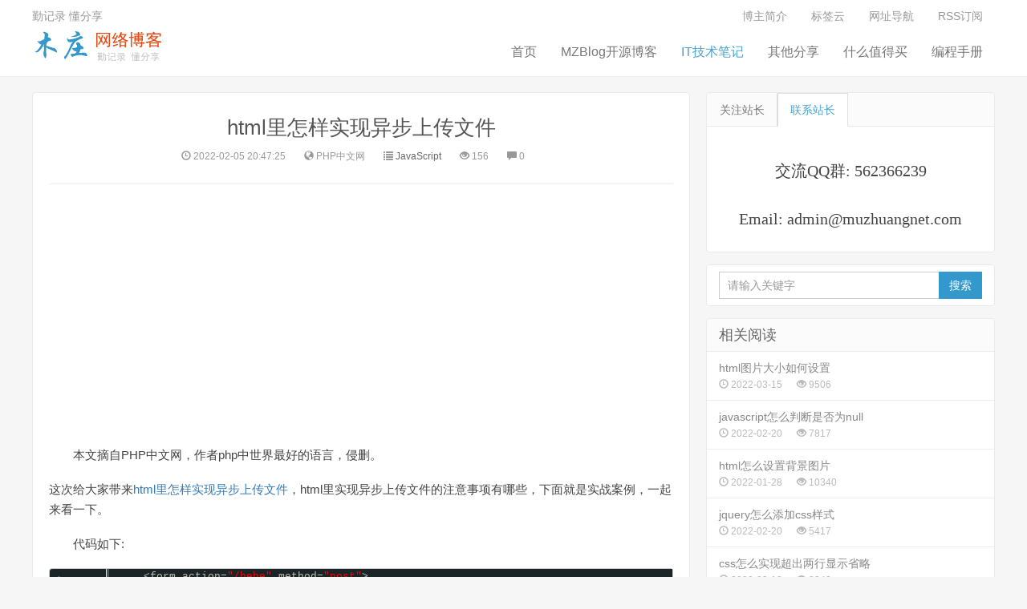

--- FILE ---
content_type: text/html; charset=utf-8
request_url: https://www.muzhuangnet.com/show/50201.html
body_size: 45421
content:
<!doctype html>
<html lang="zh-CN">
<head>
    <meta charset="utf-8">
    <meta name="renderer" content="webkit">
    <meta http-equiv="X-UA-Compatible" content="IE=edge">
    <meta name="viewport" content="width=device-width, initial-scale=1">
    <title>html里怎样实现异步上传文件-木庄网络博客</title>
    <meta name="keywords" content="html,上传,异步" />
    <meta name="description" content="这次给大家带来html里怎样实现异步上传文件，html里实现异步上传文件的注意事项有哪些，下面就是实战案例，一起来看一下。代码如下:1234&lt;form action="/hehe" method="post"&gt; &lt;input type="text" value="hehe"/&gt; &lt;input type="submit" value="upload" id="upload"/&gt; &" />
    <meta http-equiv="Content-Security-Policy" content="upgrade-insecure-requests">
    <meta http-equiv="windows-Target " content="_top " />
<link rel="stylesheet" type="text/css" href="https://lib.baomitu.com/twitter-bootstrap/3.3.5/css/bootstrap.min.css">
<link rel="stylesheet" type="text/css" href="https://lib.baomitu.com/nprogress/0.2.0/nprogress.css">
<link rel="stylesheet" type="text/css" href="https://imgtest.0be.cn/mz/sites/static/muzhuangnet/blog-css-js/css/style.css">
<link rel="stylesheet" type="text/css" href="https://img.muzhuangnet.com/blog-css-js/css/shCoreDefault.css">
<link rel="stylesheet" type="text/css" href="https://img.muzhuangnet.com/blog-css-js/css/shCoreDefault1.css">
<link rel="apple-touch-icon-precomposed" href="https://img.muzhuangnet.com/blog-css-js/images/icon.png">
<script src="https://lib.baomitu.com/jquery/2.1.4/jquery.min.js"></script>
<script src="https://lib.baomitu.com/nprogress/0.2.0/nprogress.js"></script>
<script src="https://lib.baomitu.com/jquery.lazyload/1.9.1/jquery.lazyload.min.js"></script>
<!--[if gte IE 9]>
  <script src="https://lib.baomitu.com/jquery/1.11.1/jquery.min.js" type="text/javascript"></script>
  <script src="https://www.muzhuangnet.com/templates/blog/js/html5shiv.min.js" type="text/javascript"></script>
  <script src="https://www.muzhuangnet.com/templates/blog/js/respond.min.js" type="text/javascript"></script>
  <script src="https://www.muzhuangnet.com/templates/blog/js/selectivizr-min.js" type="text/javascript"></script>
<![endif]-->
<!--[if lt IE 9]>
  <script>window.location.href='upgrade-browser.html';</script>
<![endif]-->
<link rel="shortcut icon" href="https://www.muzhuangnet.com/favicon.ico">
<script>
var _hmt = _hmt || [];
(function() {
  var hm = document.createElement("script");
  hm.src = "//hm.baidu.com/hm.js?03c61d76c52987c77447b08d61c765d3";
  var s = document.getElementsByTagName("script")[0]; 
  s.parentNode.insertBefore(hm, s);
})();
</script>
<script>
(function(){
    var bp = document.createElement('script');
    var curProtocol = window.location.protocol.split(':')[0];
    if (curProtocol === 'https') {
        bp.src = 'https://zz.bdstatic.com/linksubmit/push.js';        
    }
    else {
        bp.src = 'http://push.zhanzhang.baidu.com/push.js';
    }
    var s = document.getElementsByTagName("script")[0];
    s.parentNode.insertBefore(bp, s);
})();
</script>

    <link rel="stylesheet" type="text/css" href="https://img.muzhuangnet.com/blog-css-js/css/shang.css">
    <link rel="stylesheet" type="text/css" href="https://img.muzhuangnet.com/blog-css-js/css/vs.css">
    <script src="https://img.muzhuangnet.com/blog-css-js/js/comm.js"></script>
  <script src=" https://lib.baomitu.com/highlight.js/9.15.10/highlight.min.js"></script>
    <script>        hljs.initHighlightingOnLoad();</script><script type="text/javascript">
     $(document).ready(function() {  $("img").attr("loading","lazy");
});</script>
</head>
<body class="user-select single">
    <header class="header">
        <nav class="navbar navbar-default" id="navbar">
            <div class="container">
                <div class="header-topbar hidden-xs link-border">
                    <ul class="site-nav topmenu">
                        <li><a href="https://www.muzhuangnet.com/myinfo.html" rel="nofollow">博主简介</a></li>
<li><a href="https://www.muzhuangnet.com/tags/">标签云</a></li>
<li><a href="https://www.muzhuangnet.com/bookmark/"  target="_blank">网址导航</a></li>
<li><a href="https://www.muzhuangnet.com/rss.html" title="RSS订阅" rel="nofollow"><i class="fa fa-rss">
</i> RSS订阅</a></li>
                    </ul>
                    <a href="javascript:;" class="register">勤记录 懂分享</a>
                </div>
                <div class="navbar-header">
                    <button type="button" class="navbar-toggle collapsed" data-toggle="collapse" data-target="#header-navbar" aria-expanded="false"> <span class="sr-only"></span> <span class="icon-bar"></span> <span class="icon-bar"></span> <span class="icon-bar"></span> </button>
                    <h1 class="logo hvr-bounce-in"><a href="https://www.muzhuangnet.com" title="木庄网络博客">
    <img src="http://img.muzhuangnet.com/upload/201610/17/201610171329086541.png" alt="木庄网络博客" /></a></h1>
                </div>
                
                <div class="collapse navbar-collapse" id="header-navbar" name="code">
                    <form class="navbar-form visible-xs">
                        <div class="input-group">
    <input type="text" class="form-control" onkeydown="if (event.keyCode == 13) {SiteSearch('https://www.muzhuangnet.com/search.html', '#keyword');return false};"
        size="35" placeholder="请输入关键字" id="keyword" name="keyword" maxlength="15" autocomplete="off" />
    <span class="input-group-btn">
        <input type="button" value="搜索" onclick="SiteSearch('https://www.muzhuangnet.com/search.html', '#keyword');"
            class="btn btn-default btn-search">
    </span>
</div>

                    </form>
                    <ul class="nav navbar-nav navbar-right">
                        <li id="index"><a data-cont="木庄网络博客" title="木庄网络博客" href="https://www.muzhuangnet.com">
    首页</a></li>

<li id="mznetblog"><a data-cont="MZBlog开源博客" title="MZBlog开源博客"
    href="https://www.muzhuangnet.com/list/mznetblog/">MZBlog开源博客</a></li>

<li id="code"><a data-cont="IT技术笔记" title="IT技术笔记"
    href="https://www.muzhuangnet.com/list/code/">IT技术笔记</a></li>

<li id="sharing"><a data-cont="其他分享" title="其他分享"
    href="https://www.muzhuangnet.com/list/sharing/">其他分享</a></li>

<li id="smzdm"><a data-cont="什么值得买" title="什么值得买"
    href="https://www.muzhuangnet.com/list/smzdm/">什么值得买</a></li>

<a href="" title="编程手册"></a>
<li id="manual"><a data-cont="编程手册" title="编程手册" href="https://www.muzhuangnet.com/manual/manual/" draggable="false">编程手册</a></li>

<script type="text/javascript">
    $(function () {
        var flag = $("#header-navbar").attr("name");
        $("#" + flag).addClass("active");
    })
</script>

                    </ul>
                </div>
            </div>
        </nav>
    </header>
    <section class="container">
        <div class="content-wrap">
            <div class="content">
                <header class="article-header">
                    <h1 class="article-title"><a href="https://www.muzhuangnet.com/show/50201.html" title="html里怎样实现异步上传文件">html里怎样实现异步上传文件</a></h1>
                    <div class="article-meta">
                        <span class="item article-meta-time">
                            <time class="time" data-toggle="tooltip" data-placement="bottom" title="发表时间：2022-02-05 20:47:25"><i class="glyphicon glyphicon-time"></i> 2022-02-05 20:47:25</time>
                        </span> <span class="item article-meta-source" data-toggle="tooltip" data-placement="bottom" title="来源：PHP中文网"><i class="glyphicon glyphicon-globe"></i> PHP中文网</span> <span class="item article-meta-category" data-toggle="tooltip" data-placement="bottom" title="JavaScript"><i class="glyphicon glyphicon-list"></i> <a href="https://www.muzhuangnet.com/list/javascript/" title="JavaScript">JavaScript</a></span> <span class="item article-meta-views" data-toggle="tooltip" data-placement="bottom" title="浏览量：156">
                            <i class="glyphicon glyphicon-eye-open"></i>
                            <script type="text/javascript" src="/tools/submit_ajax.ashx?action=view_article_click&id=50201&click=1"></script>
                        </span> <span class="item article-meta-comment" data-toggle="tooltip" data-placement="bottom" title="评论量">
                            <i class="glyphicon glyphicon-comment"></i>
                            <script type="text/javascript" src="/tools/submit_ajax.ashx?action=view_comment_count&id=50201"></script>
                        </span>
 </div>
                </header>
                <article class="article-content">
                    <script async src="https://pagead2.googlesyndication.com/pagead/js/adsbygoogle.js?client=ca-pub-9712327652629471"
     crossorigin="anonymous"></script>
<!-- 文章头部 -->
<ins class="adsbygoogle"
     style="display:block"
     data-ad-client="ca-pub-9712327652629471"
     data-ad-slot="2680623442"
     data-ad-format="auto"
     data-full-width-responsive="true"></ins>
<script>
     (adsbygoogle = window.adsbygoogle || []).push({});
</script>
<br/><p>本文摘自PHP中文网，作者php中世界最好的语言，侵删。</p>这次给大家带来<a href="http://www.muzhuangnet.com/show/50201.html" target="_blank">html里怎样实现异步上传文件</a>，html里实现异步上传文件的注意事项有哪些，下面就是实战案例，一起来看一下。<p></p><p>代码如下:</p><table border="0" cellpadding="0" cellspacing="0" class="syntaxhighlighter  php"><tbody><tr><td class="gutter"><p class="line number1 index0 alt2">1</p><p class="line number2 index1 alt1">2</p><p class="line number3 index2 alt2">3</p><p class="line number4 index3 alt1">4</p></td><td class="code"><div class="container"><p class="line number1 index0 alt2"><code class="php plain">&lt;form action=</code><code class="php string">"/hehe"</code> <code class="php plain">method=</code><code class="php string">"post"</code><code class="php plain">&gt; </code></p><p class="line number2 index1 alt1"><code class="php plain">&lt;input type=</code><code class="php string">"text"</code> <code class="php plain">value=</code><code class="php string">"hehe"</code><code class="php plain">/&gt; </code></p><p class="line number3 index2 alt2"><code class="php plain">&lt;input type=</code><code class="php string">"submit"</code> <code class="php plain">value=</code><code class="php string">"upload"</code> <code class="php plain">id=</code><code class="php string">"upload"</code><code class="php plain">/&gt; </code></p><p class="line number4 index3 alt1"><code class="php plain">&lt;/form&gt;</code></p></div></td></tr></tbody></table><p>这是html中最常见最简单的表单提交方式，但是这种方式必须会切换页面，也许有些时候我们希望可以在同一个页面与服务器进行交互，并不希望提交完表单后切换到另一个页面去，怎么办呢，这里分享几种表单提交的方式。 <br>首先介绍一种曲线救国的解法，以上的代码片段不用改变，只要添加以下代码 </p><table border="0" cellpadding="0" cellspacing="0" class="syntaxhighlighter  php"><tbody><tr><td class="gutter"><p class="line number1 index0 alt2">1</p></td><td class="code"><div class="container"><p class="line number1 index0 alt2"><code class="php plain">&lt;iframe id=</code><code class="php string">"uploadFrame"</code> <code class="php plain">name=</code><code class="php string">"uploadFrame"</code><code class="php plain">&gt;&lt;/iframe&gt;</code></p></div></td></tr></tbody></table><p>并且在form表单中添加target属性，target=uploadFrame，target属性需要与iframe中的id的值一致（或者是name属性的值，试一试就知道了）。 <br><br>简单解释一下，其实这里我们的表单提交之后也是刷新了，但是为什么没有跳转页面呢，就是因为这个iframe，其实我们刷新在iframe中了，而iframe是空的，也就跟没有刷新是一样的了，就给我们一种异步的感觉，这并不是正统的方法，但是也不失为一种曲线救国方式，当然很多情况下这种方式也不适用，比如我们希望提交完成表单后从服务器取回点什么东西，这种方法显然就不行了，这里我们还需要真正的异步提交表当。 <br><br>（二）jquery异步提交表单 <br><br>这里介绍的是jquery的一种提交表单的插件ajaxupload，使用方式也是比较简单的 <br></p><table border="0" cellpadding="0" cellspacing="0" class="syntaxhighlighter  php"><tbody><tr><td class="gutter"><p class="line number1 index0 alt2">1</p><p class="line number2 index1 alt1">2</p><p class="line number3 index2 alt2">3</p><p class="line number4 index3 alt1">4</p><p class="line number5 index4 alt2">5</p><p class="line number6 index5 alt1">6</p><p class="line number7 index6 alt2">7</p><p class="line number8 index7 alt1">8</p><p class="line number9 index8 alt2">9</p><p class="line number10 index9 alt1">10</p><p class="line number11 index10 alt2">11</p><p class="line number12 index11 alt1">12</p><p class="line number13 index12 alt2">13</p><p class="line number14 index13 alt1">14</p><p class="line number15 index14 alt2">15</p><p class="line number16 index15 alt1">16</p><p class="line number17 index16 alt2">17</p><p class="line number18 index17 alt1">18</p><p class="line number19 index18 alt2">19</p><p class="line number20 index19 alt1">20</p><p class="line number21 index20 alt2">21</p><p class="line number22 index21 alt1">22</p></td><td class="code"><div class="container"><p class="line number1 index0 alt2"><code class="php plain">&lt;body&gt; </code></p><p class="line number2 index1 alt1"><code class="php plain">&lt;form action=</code><code class="php string">"/hehe"</code> <code class="php plain">method=</code><code class="php string">"post"</code><code class="php plain">&gt; </code></p><p class="line number3 index2 alt2"><code class="php plain">&lt;input type=</code><code class="php string">"text"</code> <code class="php plain">value=</code><code class="php string">"hehe"</code><code class="php plain">/&gt; </code></p><p class="line number4 index3 alt1"><code class="php plain">&lt;input type=</code><code class="php string">"button"</code> <code class="php plain">value=</code><code class="php string">"upload"</code> <code class="php plain">id=</code><code class="php string">"upload"</code><code class="php plain">/&gt; </code></p><p class="line number5 index4 alt2"><code class="php plain">&lt;!--&lt;input type=</code><code class="php string">"button"</code> <code class="php plain">value=</code><code class="php string">"send"</code> <code class="php plain">onclick=</code><code class="php string">"send()"</code><code class="php plain">/&gt;--&gt; </code></p><p class="line number6 index5 alt1"><code class="php plain">&lt;/form&gt; </code></p><p class="line number7 index6 alt2"><code class="php plain">&lt;script&gt; </code></p><p class="line number8 index7 alt1"><code class="php plain">(</code><code class="php keyword">function</code><code class="php plain">(){ </code></p><p class="line number9 index8 alt2"><code class="php keyword">new</code> <code class="php plain">AjaxUpload(</code><code class="php string">"#upload"</code><code class="php plain">, { </code></p><p class="line number10 index9 alt1"><code class="php plain">action: </code><code class="php string">'/hehe'</code><code class="php plain">, </code></p><p class="line number11 index10 alt2"><code class="php plain">type:</code><code class="php string">"post"</code><code class="php plain">, </code></p><p class="line number12 index11 alt1"><code class="php plain">data: {}, </code></p><p class="line number13 index12 alt2"><code class="php plain">name: </code><code class="php string">'textfield'</code><code class="php plain">, </code></p><p class="line number14 index13 alt1"><code class="php plain">onSubmit: </code><code class="php keyword">function</code><code class="php plain">(file, ext) { </code></p><p class="line number15 index14 alt2"><code class="php plain">alert(</code><code class="php string">"上传成功"</code><code class="php plain">); </code></p><p class="line number16 index15 alt1"><code class="php plain">}, </code></p><p class="line number17 index16 alt2"><code class="php plain">onComplete: </code><code class="php keyword">function</code><code class="php plain">(file, response) { </code></p><p class="line number18 index17 alt1"><code class="php plain">} </code></p><p class="line number19 index18 alt2"><code class="php plain">}); </code></p><p class="line number20 index19 alt1"><code class="php plain">})(); </code></p><p class="line number21 index20 alt2"><code class="php plain">&lt;/script&gt; </code></p><p class="line number22 index21 alt1"><code class="php plain">&lt;/body&gt;</code></p></div></td></tr></tbody></table><p><br>这里贴出了主要的代码，在页面渲染完成之后，我们就使用一个自执行的函数给id为upload的按钮添加异步上传事件，new AjaxUpload(id,object)中的id对应的就是绑定对象的id，至于第二个参数中介绍一下data是附加的数据,name可以随意，onSubmit函数是上传文件之前的回调函数，第一个参数file是文件名，ext是文件的后缀名，至于onComplete函数中可以处理服务器返回的数据。以上是两种简单的文件上传客户端的实现。 </p><p>相信看了这些案例你已经掌握了方法，更多精彩请关注php中文网其它相关文章！</p><p>相关阅读：</p><p>IE网页弹出窗口的参数都有哪些<br></p><p>Div怎样设置边框和透明度样式<br></p><p>div标签中的元素margin-top失效的解决方法</p><p>以上就是<a href="http://www.muzhuangnet.com/show/50201.html" target="_blank">html里怎样实现异步上传文件</a>的详细内容，更多文章请关注<a href="http://www.muzhuangnet.com/"  target="_blank">木庄网络博客</a>！</p><p style="margin-bottom: 3px;">相关阅读 &gt;&gt;</p>
                        <p style="margin-bottom: 3px;"><a href="https://www.muzhuangnet.com/show/49090.html" title="html除br外如何换行"><span style="color:#fc5531">Html</span>除br外如何换行</a></p>
            
                        <p style="margin-bottom: 3px;"><a href="https://www.muzhuangnet.com/show/52019.html" title="HTML是什么？HTML网页的简单设计方法介绍"><span style="color:#fc5531">Html</span>是什么？<span style="color:#fc5531">Html</span>网页的简单设计方法介绍</a></p>
            
                        <p style="margin-bottom: 3px;"><a href="https://www.muzhuangnet.com/show/49093.html" title="html怎么让超链接没有下划线"><span style="color:#fc5531">Html</span>怎么让超链接没有下划线</a></p>
            
                        <p style="margin-bottom: 3px;"><a href="https://www.muzhuangnet.com/show/55713.html" title="html中如何美化展示json格式数据"><span style="color:#fc5531">Html</span>中如何美化展示json格式数据</a></p>
            
                        <p style="margin-bottom: 3px;"><a href="https://www.muzhuangnet.com/show/50216.html" title="html怎样重定向连接"><span style="color:#fc5531">Html</span>怎样重定向连接</a></p>
            
                        <p style="margin-bottom: 3px;"><a href="https://www.muzhuangnet.com/show/59611.html" title="html p标签怎么用"><span style="color:#fc5531">Html</span> p标签怎么用</a></p>
            
                        <p style="margin-bottom: 3px;"><a href="https://www.muzhuangnet.com/show/59576.html" title="html u标签怎么用"><span style="color:#fc5531">Html</span> u标签怎么用</a></p>
            
                        <p style="margin-bottom: 3px;"><a href="https://www.muzhuangnet.com/show/50326.html" title="html的元素水平垂直居中应该怎么设置"><span style="color:#fc5531">Html</span>的元素水平垂直居中应该怎么设置</a></p>
            
                        <p style="margin-bottom: 3px;"><a href="https://www.muzhuangnet.com/show/49041.html" title="html中h1是什么意思"><span style="color:#fc5531">Html</span>中h1是什么意思</a></p>
            
                        <p style="margin-bottom: 3px;"><a href="https://www.muzhuangnet.com/show/52145.html" title="如何制作html表格的边框？HTML table表格制作及实例">如何制作<span style="color:#fc5531">Html</span>表格的边框？<span style="color:#fc5531">Html</span> table表格制作及实例</a></p>
            
                        <p style="margin-bottom: 3px;">更多相关阅读请进入《<a href="https://www.muzhuangnet.com/tags/list/207/">Html</a>》频道 &gt;&gt;</p>
            <br><article class="excerpt excerpt-1"><a class="focus"        href="https://s.click.taobao.com/t?e=m%3D2%26s%3DLs0qAg6zCT4cQipKwQzePOeEDrYVVa64K7Vc7tFgwiHjf2vlNIV67pBS%2B%2F%2BUC%2FuSLzKPa%2Ff2nu%2FeUT6%2FbtSMZWRWw98P%2B829shc08xBvrHE1W7KFuAJa%2FAJSiRtHsiFolntEOsmn00zkzhiaLWZJIK%2FqIPBd3ID0oSTKh97lVHgeAFpW7PFwyk6Kao67XEH4cSpj5qSCmbA%3D&scm=null&pvid=null&app_pvid=59590_33.44.141.178_844_1665500533019&ptl=floorId%3A17741&originalFloorId%3A17741&app_pvid%3A59590_33.44.141.178_844_1665500533019&union_lens=lensId%3APUB%401665500478%4021047e36_09b8_183c7907cbf_c1f4%40026NJ5AdeZ5uy7BUmQBj9nVv" rel="nofollow"        title="Vue.js 设计与实现 基于Vue.js 3 深入解析Vue.js 设计细节" target="_blank" draggable="false"><img class="thumb"            data-original="https://img.alicdn.com/i2/2145487409/O1CN01QCkR4S24bNBeCh9Zu_!!0-item_pic.jpg"            src="https://img.alicdn.com/i2/2145487409/O1CN01QCkR4S24bNBeCh9Zu_!!0-item_pic.jpg"            alt="Vue.js 设计与实现 基于Vue.js 3 深入解析Vue.js 设计细节" draggable="false" style="display: inline;"></a>    <header><a class="cat" href="https://s.click.taobao.com/t?e=m%3D2%26s%3DLs0qAg6zCT4cQipKwQzePOeEDrYVVa64K7Vc7tFgwiHjf2vlNIV67pBS%2B%2F%2BUC%2FuSLzKPa%2Ff2nu%2FeUT6%2FbtSMZWRWw98P%2B829shc08xBvrHE1W7KFuAJa%2FAJSiRtHsiFolntEOsmn00zkzhiaLWZJIK%2FqIPBd3ID0oSTKh97lVHgeAFpW7PFwyk6Kao67XEH4cSpj5qSCmbA%3D&scm=null&pvid=null&app_pvid=59590_33.44.141.178_844_1665500533019&ptl=floorId%3A17741&originalFloorId%3A17741&app_pvid%3A59590_33.44.141.178_844_1665500533019&union_lens=lensId%3APUB%401665500478%4021047e36_09b8_183c7907cbf_c1f4%40026NJ5AdeZ5uy7BUmQBj9nVv" rel="nofollow"            target="_blank" title="Vue.js 设计与实现 基于Vue.js 3 深入解析Vue.js 设计细节" draggable="false">书籍<i></i></a>        <h2><a href="https://s.click.taobao.com/t?e=m%3D2%26s%3DLs0qAg6zCT4cQipKwQzePOeEDrYVVa64K7Vc7tFgwiHjf2vlNIV67pBS%2B%2F%2BUC%2FuSLzKPa%2Ff2nu%2FeUT6%2FbtSMZWRWw98P%2B829shc08xBvrHE1W7KFuAJa%2FAJSiRtHsiFolntEOsmn00zkzhiaLWZJIK%2FqIPBd3ID0oSTKh97lVHgeAFpW7PFwyk6Kao67XEH4cSpj5qSCmbA%3D&scm=null&pvid=null&app_pvid=59590_33.44.141.178_844_1665500533019&ptl=floorId%3A17741&originalFloorId%3A17741&app_pvid%3A59590_33.44.141.178_844_1665500533019&union_lens=lensId%3APUB%401665500478%4021047e36_09b8_183c7907cbf_c1f4%40026NJ5AdeZ5uy7BUmQBj9nVv" rel="nofollow"                title="Vue.js 设计与实现 基于Vue.js 3 深入解析Vue.js 设计细节" target="_blank" draggable="false">Vue.js 设计与实现 基于Vue.js 3 深入解析Vue.js 设计细节</a>        </h2>    </header>    <p class="meta">        <time class="time"><strong style="color:red;">￥83.86元  &nbsp;</strong><input type="button" value="立即购买"                onclick="window.open('https://s.click.taobao.com/t?e=m%3D2%26s%3DLs0qAg6zCT4cQipKwQzePOeEDrYVVa64K7Vc7tFgwiHjf2vlNIV67pBS%2B%2F%2BUC%2FuSLzKPa%2Ff2nu%2FeUT6%2FbtSMZWRWw98P%2B829shc08xBvrHE1W7KFuAJa%2FAJSiRtHsiFolntEOsmn00zkzhiaLWZJIK%2FqIPBd3ID0oSTKh97lVHgeAFpW7PFwyk6Kao67XEH4cSpj5qSCmbA%3D&scm=null&pvid=null&app_pvid=59590_33.44.141.178_844_1665500533019&ptl=floorId%3A17741&originalFloorId%3A17741&app_pvid%3A59590_33.44.141.178_844_1665500533019&union_lens=lensId%3APUB%401665500478%4021047e36_09b8_183c7907cbf_c1f4%40026NJ5AdeZ5uy7BUmQBj9nVv', '_blank');"                class="btn btn-default btn-search" id="searchsubmit"></time>        <span class="views"><i class="glyphicon glyphicon-user"></i> 人民邮电出版社</span></p>    <p class="note">        本书对 Vue.js 3 技术细节的分析非常可靠，对于需要深入理解 Vue.js 3 的用户会有很大的帮助。——尤雨溪，Vue.js作者</p></article><br/>
<script async src="https://pagead2.googlesyndication.com/pagead/js/adsbygoogle.js"></script>
<!-- 文章详情页底部广告 -->
<ins class="adsbygoogle"
     style="display:block"
     data-ad-client="ca-pub-9712327652629471"
     data-ad-slot="3650601988"
     data-ad-format="auto"
     data-full-width-responsive="true"></ins>
<script>
     (adsbygoogle = window.adsbygoogle || []).push({});
</script>
<br/>
          <p class="article-copyright hidden-xs">转载请注明出处：<a title="木庄网络博客" href="https://www.muzhuangnet.com/index.html">木庄网络博客</a> » <a href="https://www.muzhuangnet.com/show/50201.html" title="html里怎样实现异步上传文件">html里怎样实现异步上传文件</a></p>
                </article>
                <div class="article-tags">
                    标签：<a href="https://www.muzhuangnet.com/tags/list/207/" rel="tag">Html</a><a href="https://www.muzhuangnet.com/tags/list/6438/" rel="tag">上传</a><a href="https://www.muzhuangnet.com/tags/list/6469/" rel="tag">异步</a>
                </div>
                <div class="article-shang">
                    <p>
                        <a href="javascript:void(0)" rel="nofollow" style="color: #fff" onclick="dashangToggle()"
                           class="dashang" title="打赏，支持一下">打赏</a>
                    </p>
                </div>
                <div class="hide_box">
                </div>
                <div class="shang_box">
                    <a class="shang_close" href="javascript:void(0)" onclick="dashangToggle()" title="关闭">
                        <img src="https://img.muzhuangnet.com/blog-css-js/images/close.jpg" alt="取消" loading="lazy" />
                    </a>
                    <img class="shang_logo" src="http://img.muzhuangnet.com/upload/201610/17/201610171329086541.png" alt="木庄网络博客" />
                    <div class="shang_tit">
                        <p>
                            感谢您的支持，我会继续努力的!
                        </p>
                    </div>
                    <div class="shang_payimg">
                        <img src="https://img.muzhuangnet.com/blog-css-js/images/alipayimg.jpg" loading="lazy" alt="扫码支持" title="扫一扫" />
                    </div>
                    <div class="pay_explain">
                        扫码打赏，您说多少就多少
                    </div>
                    <div class="shang_payselect">
                        <div class="pay_item checked" data-id="alipay">
                            <span class="radiobox"></span><span class="pay_logo">
                                <img src="https://img.muzhuangnet.com/blog-css-js/images/alipay.jpg" alt="支付宝" loading="lazy" />
                            </span>
                        </div>
                        <div class="pay_item" data-id="weipay">
                            <span class="radiobox"></span><span class="pay_logo">
                                <img src="https://img.muzhuangnet.com/blog-css-js/images/wechat.jpg" alt="微信" loading="lazy" />
                            </span>
                        </div>
                    </div>
                    <div class="shang_info">
                        <p>
                            打开<span id="shang_pay_txt">支付宝</span>扫一扫，即可进行扫码打赏哦
                        </p>
                        <p>
                            分享从这里开始，精彩与您同在
                        </p>
                    </div>
                </div>
                <div class="relates">
                    <div class="title">
                        <h3>相关推荐</h3>
                    </div>
                    <ul>
                        
                        <li><a href="https://www.muzhuangnet.com/show/57755.html" title="下载新浪微博视频和秒拍视频的方法">下载新浪微博视频和秒拍视频的方法</a></li>
                        
                        <li><a href="https://www.muzhuangnet.com/show/54297.html" title="setTimeout和setInterval的区别是什么">setTimeout和setInterval的区别是什么</a></li>
                        
                        <li><a href="https://www.muzhuangnet.com/show/51981.html" title="javascript如何替换字符串">javascript如何替换字符串</a></li>
                        
                        <li><a href="https://www.muzhuangnet.com/show/120475.html" title="微信小程序API 背景音频-监听暂停事件">微信小程序API 背景音频-监听暂停事件</a></li>
                        
                        <li><a href="https://www.muzhuangnet.com/show/53746.html" title="CSS设置主动控件的样式（焦点伪类的实现）">CSS设置主动控件的样式（焦点伪类的实现）</a></li>
                        
                        <li><a href="https://www.muzhuangnet.com/show/56562.html" title="如何解决vue中layui报错问题">如何解决vue中layui报错问题</a></li>
                        
                        <li><a href="https://www.muzhuangnet.com/show/54081.html" title="canvas如何实现二维码和图片合成的代码">canvas如何实现二维码和图片合成的代码</a></li>
                        
                        <li><a href="https://www.muzhuangnet.com/show/55398.html" title="html如何使用hidden隐藏标签">html如何使用hidden隐藏标签</a></li>
                        
                    </ul>
                </div>
                 <div class="title" id="comment">
                    <h3>评论</h3>
                </div>
                <div id="respond">
                    <link rel="stylesheet" type="text/css" href="https://img.muzhuangnet.com/blog-css-js/index-css/validate.css" />
          
                    <link rel="stylesheet" type="text/css" href="https://img.muzhuangnet.com/blog-css-js/scripts/artdialog/ui-dialog.css" />
                    <script type="text/javascript" charset="utf-8" src="https://lib.baomitu.com/jquery.form/3.37.0/jquery.form.min.js"></script>
                    <script type="text/javascript" charset="utf-8" src="https://lib.baomitu.com/artDialog/6.0.2/dialog-plus-min.js"></script>
                                   <script type="text/javascript">
                        $(function () {
                            pageInitComment();
          
                        });

                        function pageInitComment() {
                            AjaxPageList('#comment_list', '/tools/submit_ajax.ashx?action=comment_list&article_id=50201');
                        }
                    </script>
                    
                    <p>管理员已关闭评论功能...</p>
                    
                </div>
                <div id="postcomments">
                    <ol id="comment_list" class="commentlist"></ol>
                <script async src="https://pagead2.googlesyndication.com/pagead/js/adsbygoogle.js?client=ca-pub-9712327652629471"
    crossorigin="anonymous"></script><ins class="adsbygoogle"
     style="display:block"
     data-ad-client="ca-pub-9712327652629471"
     data-ad-slot="9066966185"
     data-ad-format="auto"
     data-full-width-responsive="true"></ins>
<script>
     (adsbygoogle = window.adsbygoogle || []).push({});
</script></div>
            </div>
        </div>
        <aside class="sidebar">
            <div class="fixed">
                <div class="widget widget-tabs">
                    <ul class="nav nav-tabs" role="tablist">
                        <li role="presentation"><a href="#notice" aria-controls="notice" role="tab" data-toggle="tab">关注站长</a></li>
                        <li role="presentation" class="active"><a href="#contact" aria-controls="contact" role="tab" data-toggle="tab">联系站长</a></li>
                    </ul>
                    <div class="tab-content">
                        <div role="tabpanel" class="tab-pane contact" id="notice">
                                <img alt="关注我" loading="lazy" src="https://img.muzhuangnet.com/contact/contact-tiny.jpg" />        </div>
                        <div role="tabpanel" class="tab-pane contact active" id="contact">
                            <h2>
                                交流QQ群:
                                <a href="http://qm.qq.com/cgi-bin/qm/qr?k=OPioQkvS2NOJQnDRVGxipey82VB55-bM" target="_blank" rel="nofollow" data-toggle="tooltip" data-placement="bottom" title="交流QQ群:562366239">562366239</a>
                            </h2>
                            <h2>
                                Email:
                                <a href="mailto:admin@muzhuangnet.com" target="_blank" data-toggle="tooltip" rel="nofollow" data-placement="bottom" title="Email:admin@muzhuangnet.com">admin@muzhuangnet.com</a>
                            </h2>
            </div>
                    </div>
                </div>
                <div class="widget widget_search">
                    <form class="navbar-form" id="searchform">
<div class="input-group">
    <input type="text" class="form-control" onkeydown="if (event.keyCode == 13) {SiteSearch('https://www.muzhuangnet.com/search.html', '#keywords');return false};"
        size="35" placeholder="请输入关键字" id="keywords" name="keywords" maxlength="100" autocomplete="off" />
    <span class="input-group-btn">
        <input type="button" value="搜索" onclick="SiteSearch('https://www.muzhuangnet.com/search.html', '#keywords');"
            class="btn btn-default btn-search" id="searchsubmit" value="Search">
    </span>
</div>
</form>

                </div>
            </div>
            <div class="widget widget_hot">
                <h3>相关阅读</h3>
                <ul>
                    
<li><a target="_blank" title="html图片大小如何设置" href="https://www.muzhuangnet.com/show/55631.html" style="padding:10px 15px 10px 15px;">
    
    <span class="text">html图片大小如何设置</span><span class="muted"><i class="glyphicon glyphicon-time"></i>
    2022-03-15
</span><span class="muted"><i class="glyphicon glyphicon-eye-open"></i>  9506</span></a></li>

<li><a target="_blank" title="javascript怎么判断是否为null" href="https://www.muzhuangnet.com/show/52347.html" style="padding:10px 15px 10px 15px;">
    
    <span class="text">javascript怎么判断是否为null</span><span class="muted"><i class="glyphicon glyphicon-time"></i>
    2022-02-20
</span><span class="muted"><i class="glyphicon glyphicon-eye-open"></i>  7817</span></a></li>

<li><a target="_blank" title="html怎么设置背景图片" href="https://www.muzhuangnet.com/show/48941.html" style="padding:10px 15px 10px 15px;">
    
    <span class="text">html怎么设置背景图片</span><span class="muted"><i class="glyphicon glyphicon-time"></i>
    2022-01-28
</span><span class="muted"><i class="glyphicon glyphicon-eye-open"></i>  10340</span></a></li>

<li><a target="_blank" title="jquery怎么添加css样式" href="https://www.muzhuangnet.com/show/52334.html" style="padding:10px 15px 10px 15px;">
    
    <span class="text">jquery怎么添加css样式</span><span class="muted"><i class="glyphicon glyphicon-time"></i>
    2022-02-20
</span><span class="muted"><i class="glyphicon glyphicon-eye-open"></i>  5417</span></a></li>

<li><a target="_blank" title="css怎么实现超出两行显示省略" href="https://www.muzhuangnet.com/show/56159.html" style="padding:10px 15px 10px 15px;">
    
    <span class="text">css怎么实现超出两行显示省略</span><span class="muted"><i class="glyphicon glyphicon-time"></i>
    2022-03-19
</span><span class="muted"><i class="glyphicon glyphicon-eye-open"></i>  9342</span></a></li>

<li><a target="_blank" title="js如何将json字符串转换为json对象" href="https://www.muzhuangnet.com/show/51618.html" style="padding:10px 15px 10px 15px;">
    
    <span class="text">js如何将json字符串转换为json对象</span><span class="muted"><i class="glyphicon glyphicon-time"></i>
    2022-02-15
</span><span class="muted"><i class="glyphicon glyphicon-eye-open"></i>  5413</span></a></li>

<li><a target="_blank" title="JS转化为String的三种方法" href="https://www.muzhuangnet.com/show/51886.html" style="padding:10px 15px 10px 15px;">
    
    <span class="text">JS转化为String的三种方法</span><span class="muted"><i class="glyphicon glyphicon-time"></i>
    2022-02-17
</span><span class="muted"><i class="glyphicon glyphicon-eye-open"></i>  6478</span></a></li>

<li><a target="_blank" title="css怎么让文字不换行" href="https://www.muzhuangnet.com/show/56625.html" style="padding:10px 15px 10px 15px;">
    
    <span class="text">css怎么让文字不换行</span><span class="muted"><i class="glyphicon glyphicon-time"></i>
    2022-03-22
</span><span class="muted"><i class="glyphicon glyphicon-eye-open"></i>  5913</span></a></li>

                </ul>
            </div>
            <div class="widget widget_hot">
                <h3>什么值得买</h3>
                <ul>
                    
<li><a target="_blank" title="键盘机械二次元办公打字有线静音键盘男女打游戏通用动漫键盘" href="https://www.muzhuangnet.com/show/110653.html" >
    
    <span
        class="thumbnail">
        <img class="thumb" data-original="https://img.alicdn.com/i3/2207285972945/O1CN01A22nM31XcrBUoeDDS_!!2207285972945.jpg"
        src="https://img.alicdn.com/i3/2207285972945/O1CN01A22nM31XcrBUoeDDS_!!2207285972945.jpg"
        alt="键盘机械二次元办公打字有线静音键盘男女打游戏通用动漫键盘" />
    </span>
    
    <span class="text">键盘机械二次元办公打字有线静音键盘男女打游戏通用动漫键盘</span><span class="muted"><i class="glyphicon glyphicon-time"></i>
    2022-08-29
</span><span class="muted"><i class="glyphicon glyphicon-eye-open"></i>  1166</span></a></li>

<li><a target="_blank" title="Intel酷睿i9-12900K参数评测" href="https://www.muzhuangnet.com/show/110377.html" >
    
    <span
        class="thumbnail">
        <img class="thumb" data-original="https://img.alicdn.com/i3/2578685019/O1CN01WcQSM21mwkbZukNTv_!!2578685019.jpg"
        src="https://img.alicdn.com/i3/2578685019/O1CN01WcQSM21mwkbZukNTv_!!2578685019.jpg"
        alt="Intel酷睿i9-12900K参数评测" />
    </span>
    
    <span class="text">Intel酷睿i9-12900K参数评测</span><span class="muted"><i class="glyphicon glyphicon-time"></i>
    2022-08-26
</span><span class="muted"><i class="glyphicon glyphicon-eye-open"></i>  1164</span></a></li>

<li><a target="_blank" title="AMD CPU处理器线程撕裂者3970X详细参数评测" href="https://www.muzhuangnet.com/show/110376.html" >
    
    <span
        class="thumbnail">
        <img class="thumb" data-original="https://img.alicdn.com/i4/1901572141/O1CN01Ojs9NV1RgcjLj3kyq_!!1901572141.jpg"
        src="https://img.alicdn.com/i4/1901572141/O1CN01Ojs9NV1RgcjLj3kyq_!!1901572141.jpg"
        alt="AMD CPU处理器线程撕裂者3970X详细参数评测" />
    </span>
    
    <span class="text">AMD CPU处理器线程撕裂者3970X详细参数评测</span><span class="muted"><i class="glyphicon glyphicon-time"></i>
    2022-08-26
</span><span class="muted"><i class="glyphicon glyphicon-eye-open"></i>  1671</span></a></li>

<li><a target="_blank" title="史上最强CPU线程撕裂者3990X参数性能评测" href="https://www.muzhuangnet.com/show/110205.html" >
    
    <span
        class="thumbnail">
        <img class="thumb" data-original="https://img.alicdn.com/i3/1901572141/O1CN01LIQBhF1Rgcid1o2vG_!!1901572141.jpg"
        src="https://img.alicdn.com/i3/1901572141/O1CN01LIQBhF1Rgcid1o2vG_!!1901572141.jpg"
        alt="史上最强CPU线程撕裂者3990X参数性能评测" />
    </span>
    
    <span class="text">史上最强CPU线程撕裂者3990X参数性能评测</span><span class="muted"><i class="glyphicon glyphicon-time"></i>
    2022-08-25
</span><span class="muted"><i class="glyphicon glyphicon-eye-open"></i>  3675</span></a></li>

<li><a target="_blank" title="联想拯救者R7000 15.6英寸大屏游戏本笔记本电脑 6299.00 元" href="https://www.muzhuangnet.com/show/107519.html" >
    
    <span
        class="thumbnail">
        <img class="thumb" data-original="https://img.alicdn.com/i2/126446588/O1CN01ibmkRC1yXM3ILiNQu_!!0-item_pic.jpg"
        src="https://img.alicdn.com/i2/126446588/O1CN01ibmkRC1yXM3ILiNQu_!!0-item_pic.jpg"
        alt="联想拯救者R7000 15.6英寸大屏游戏本笔记本电脑 6299.00 元" />
    </span>
    
    <span class="text">联想拯救者R7000 15.6英寸大屏游戏本笔记本电脑 6299.00 元</span><span class="muted"><i class="glyphicon glyphicon-time"></i>
    2022-08-02
</span><span class="muted"><i class="glyphicon glyphicon-eye-open"></i>  841</span></a></li>

<li><a target="_blank" title="淘宝热卖榜单会场 赢免单" href="https://www.muzhuangnet.com/show/107450.html" >
    
    <span
        class="thumbnail">
        <img class="thumb" data-original="https://img.alicdn.com/imgextra/i3/O1CN01VGfndq1ySJfUs6aU7_!!6000000006577-0-tps-800-450.jpg"
        src="https://img.alicdn.com/imgextra/i3/O1CN01VGfndq1ySJfUs6aU7_!!6000000006577-0-tps-800-450.jpg"
        alt="淘宝热卖榜单会场 赢免单" />
    </span>
    
    <span class="text">淘宝热卖榜单会场 赢免单</span><span class="muted"><i class="glyphicon glyphicon-time"></i>
    2022-08-01
</span><span class="muted"><i class="glyphicon glyphicon-eye-open"></i>  0</span></a></li>

                </ul>
            </div>
            <div class="widget widget_sentence">
<script async src="https://pagead2.googlesyndication.com/pagead/js/adsbygoogle.js"></script>
<!-- 全站右下角广告位 -->
<ins class="adsbygoogle"
     style="display:block"
     data-ad-client="ca-pub-9712327652629471"
     data-ad-slot="8384602650"
     data-ad-format="auto"
     data-full-width-responsive="true"></ins>
<script>
     (adsbygoogle = window.adsbygoogle || []).push({});
</script>
</div>

<div class="widget widget_sentence">
    
    <a href="http://wpa.qq.com/msgrd?v=3&uin=993356686&site=qq&menu=yes" target="_blank" rel="nofollow" title="广告位招租">
        <img loading="lazy" style="width: 100%" src="https://pic.imgdb.cn/item/6308420216f2c2beb1b602bd.jpg" alt="广告位招租" /></a>
    
</div>

<div class="widget widget_sentence">
    
    <a href="https://www.55links.com?u=9233" target="_blank" rel="nofollow" title="55links推广联盟">
        <img loading="lazy" style="width: 100%" src="//o.55links.com/union/300x80.jpg" alt="55links推广联盟" /></a>
    
</div>

        </aside>
    </section>
    <footer class="footer">
        <div class="container">
            <p>本站[<a href="http://www.muzhuangnet.com/">木庄网络博客</a>]的部分内容来源于网络，若侵犯到您的利益，请联系站长删除！谢谢！Powered By [<a href="http://www.dtcms.net/" target="_blank" rel="nofollow" >DTcms</a>] Version 4.0&nbsp;&nbsp;<script>
var _hmt = _hmt || [];
(function() {
  var hm = document.createElement("script");
  hm.src = "https://hm.baidu.com/hm.js?f0600614e7bc13a451fa18ef4e8b7c3e";
  var s = document.getElementsByTagName("script")[0]; 
  s.parentNode.insertBefore(hm, s);
})();
</script></p>
        </div>
        <div id="gotop"><a class="gotop"></a></div>
    </footer>
    <div id="rightClickMenu">
    <ul class="list-group rightClickMenuList">
        <li class="list-group-item disabled">欢迎访问木庄网络博客</li>
        <li class="list-group-item disabled"><span>可复制：</span>代码框内的文字。</li>
        <li class="list-group-item disabled"><span>方法：</span>Ctrl+C。</li>
    </ul>
</div><script src="https://lib.baomitu.com/twitter-bootstrap/3.3.5/js/bootstrap.min.js"></script>
<script src="https://img.muzhuangnet.com/blog-css-js/js/jquery.ias.js"></script>
<script src="https://img.muzhuangnet.com/blog-css-js/js/script.js" charset="utf-8"></script>

</body>
</html>


--- FILE ---
content_type: text/html; charset=utf-8
request_url: https://www.google.com/recaptcha/api2/aframe
body_size: 267
content:
<!DOCTYPE HTML><html><head><meta http-equiv="content-type" content="text/html; charset=UTF-8"></head><body><script nonce="t7sWd-lIHjKXwsHXj0WTOQ">/** Anti-fraud and anti-abuse applications only. See google.com/recaptcha */ try{var clients={'sodar':'https://pagead2.googlesyndication.com/pagead/sodar?'};window.addEventListener("message",function(a){try{if(a.source===window.parent){var b=JSON.parse(a.data);var c=clients[b['id']];if(c){var d=document.createElement('img');d.src=c+b['params']+'&rc='+(localStorage.getItem("rc::a")?sessionStorage.getItem("rc::b"):"");window.document.body.appendChild(d);sessionStorage.setItem("rc::e",parseInt(sessionStorage.getItem("rc::e")||0)+1);localStorage.setItem("rc::h",'1769066491499');}}}catch(b){}});window.parent.postMessage("_grecaptcha_ready", "*");}catch(b){}</script></body></html>

--- FILE ---
content_type: text/css
request_url: https://img.muzhuangnet.com/blog-css-js/css/shCoreDefault1.css
body_size: 605
content:
@CHARSET "UTF-8";
body .syntaxhighlighter .line
{
    white-space: pre-wrap !important;
}





.syntaxhighlighter a, .syntaxhighlighter div, .syntaxhighlighter code, .syntaxhighlighter table, .syntaxhighlighter table td, .syntaxhighlighter table tr, .syntaxhighlighter table tbody, .syntaxhighlighter table thead, .syntaxhighlighter table caption, .syntaxhighlighter textarea
{
    line-height: 1.5em !important;
}

.syntaxhighlighter
{
	background-color: #1B2426 !important;
}

/* Gutter line numbers */
.syntaxhighlighter .line
{
	color: #B9BDB6 !important;
}

/* Add border to the lines */
.syntaxhighlighter .line 
{
	border-left: 3px solid #435A5F !important;
	color: #B9BDB6 !important;
}

.syntaxhighlighter.printing .line .content 
{
	border: 0 !important;
}

/* First line */
.syntaxhighlighter .code .line.alt1,
.syntaxhighlighter .code .line.alt2,
.syntaxhighlighter .gutter .line.alt1,
.syntaxhighlighter .gutter .line.alt2 
{
	background-color: #1B2426 !important;
}

/* Highlighed line */
.syntaxhighlighter .gutter .line.highlighted,
.syntaxhighlighter .code .line.alt1.highlighted,
.syntaxhighlighter .code .line.alt2.highlighted
{
	background-color: #35293a !important;
	color: #fff !important;
}

.syntaxhighlighter .toolbar
{
	background-color: #1B2426 !important;
}

.syntaxhighlighter .toolbar
{
    right:10px !important;
    top:4px !important;
}

.syntaxhighlighter.collapsed .toolbar
{
    background-color: #1B2426 !important;
    color: #14faec !important; 
}

.syntaxhighlighter.collapsed .toolbar .toolbar_item.expandSource
{
    background-image: url(http://www.cnblogs.com/images/cnblogs_com/heyuquan/409470/t_magnifier.gif) !important;
    background-repeat:no-repeat !important;
    color: #14faec !important; 
    height: 16px !important;
    text-indent: 0 !important;
    width: auto !important;    
    padding-left: 20px !important;

}

.syntaxhighlighter .toolbar .toolbar_item.help
{
	background-image: url(http://www.cnblogs.com/images/cnblogs_com/heyuquan/409470/t_help.gif) !important;
	background-repeat:no-repeat !important;
	overflow: hidden !important;
	text-indent: -5000px !important;
	width: 16px !important;
	height: 16px !important;
}

/************************************
 * Actual syntax highlighter colors.
 ************************************/
.syntaxhighlighter .plain,
.syntaxhighlighter .plain a
{ 
	color: #B9BDB6 !important;
}

.syntaxhighlighter .comments,
.syntaxhighlighter .comments a
{ 
	color: #1cfb05 !important;
}

.syntaxhighlighter .string,
.syntaxhighlighter .string a
{
	color: #fa0404 !important; 
}

.syntaxhighlighter .keyword
{ 
	color: #0163dc !important; 
}

.syntaxhighlighter .preprocessor 
{ 
	color: #14faec !important; 
}

.syntaxhighlighter .variable 
{ 
	color: #FFAA3E !important; 
}

.syntaxhighlighter .value
{ 
	
}

.syntaxhighlighter .functions
{ 
	color: #FFAA3E !important; 
}

.syntaxhighlighter .constants
{ 
	color: #E0E8FF !important; 
}

.syntaxhighlighter .script
{ 
	background-color: #435A5F !important;
}

.syntaxhighlighter .color1,
.syntaxhighlighter .color1 a
{ 
	color: #E0E8FF !important; 
}

.syntaxhighlighter .color2,
.syntaxhighlighter .color2 a
{ 
	color: #FFFFFF !important; 
}

.syntaxhighlighter .color3,
.syntaxhighlighter .color3 a
{ 
	color: #FFAA3E !important; 
}